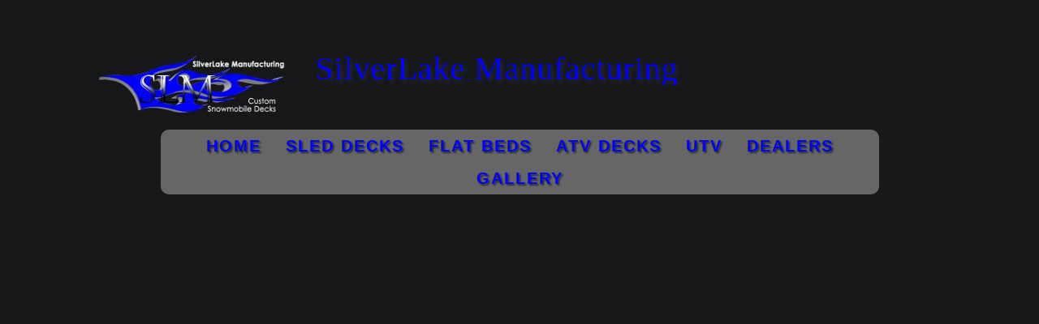

--- FILE ---
content_type: text/css
request_url: https://sledecks.com/wp-content/uploads/headway/cache/layout-front_page-https-7ecd67f.css?ver=6.9
body_size: 561
content:
div#wrapper-default{width:1065px}div#wrapper-default.responsive-grid{width:auto;max-width:1065px}div.grid-fluid-24-30-15 .column{margin-left:1.408450704%}div.grid-fluid-24-30-15 .grid-width-1{width:2.816901408%}div.grid-fluid-24-30-15 .grid-left-1{margin-left:5.633802817%}div.grid-fluid-24-30-15 .column-1.grid-left-1{margin-left:4.225352113%}div.grid-fluid-24-30-15 .grid-width-2{width:7.042253521%}div.grid-fluid-24-30-15 .grid-left-2{margin-left:9.85915493%}div.grid-fluid-24-30-15 .column-1.grid-left-2{margin-left:8.450704225%}div.grid-fluid-24-30-15 .grid-width-3{width:11.267605634%}div.grid-fluid-24-30-15 .grid-left-3{margin-left:14.084507042%}div.grid-fluid-24-30-15 .column-1.grid-left-3{margin-left:12.676056338%}div.grid-fluid-24-30-15 .grid-width-4{width:15.492957746%}div.grid-fluid-24-30-15 .grid-left-4{margin-left:18.309859155%}div.grid-fluid-24-30-15 .column-1.grid-left-4{margin-left:16.901408451%}div.grid-fluid-24-30-15 .grid-width-5{width:19.718309859%}div.grid-fluid-24-30-15 .grid-left-5{margin-left:22.535211268%}div.grid-fluid-24-30-15 .column-1.grid-left-5{margin-left:21.126760563%}div.grid-fluid-24-30-15 .grid-width-6{width:23.943661972%}div.grid-fluid-24-30-15 .grid-left-6{margin-left:26.76056338%}div.grid-fluid-24-30-15 .column-1.grid-left-6{margin-left:25.352112676%}div.grid-fluid-24-30-15 .grid-width-7{width:28.169014085%}div.grid-fluid-24-30-15 .grid-left-7{margin-left:30.985915493%}div.grid-fluid-24-30-15 .column-1.grid-left-7{margin-left:29.577464789%}div.grid-fluid-24-30-15 .grid-width-8{width:32.394366197%}div.grid-fluid-24-30-15 .grid-left-8{margin-left:35.211267606%}div.grid-fluid-24-30-15 .column-1.grid-left-8{margin-left:33.802816901%}div.grid-fluid-24-30-15 .grid-width-9{width:36.61971831%}div.grid-fluid-24-30-15 .grid-left-9{margin-left:39.436619718%}div.grid-fluid-24-30-15 .column-1.grid-left-9{margin-left:38.028169014%}div.grid-fluid-24-30-15 .grid-width-10{width:40.845070423%}div.grid-fluid-24-30-15 .grid-left-10{margin-left:43.661971831%}div.grid-fluid-24-30-15 .column-1.grid-left-10{margin-left:42.253521127%}div.grid-fluid-24-30-15 .grid-width-11{width:45.070422535%}div.grid-fluid-24-30-15 .grid-left-11{margin-left:47.887323944%}div.grid-fluid-24-30-15 .column-1.grid-left-11{margin-left:46.478873239%}div.grid-fluid-24-30-15 .grid-width-12{width:49.295774648%}div.grid-fluid-24-30-15 .grid-left-12{margin-left:52.112676056%}div.grid-fluid-24-30-15 .column-1.grid-left-12{margin-left:50.704225352%}div.grid-fluid-24-30-15 .grid-width-13{width:53.521126761%}div.grid-fluid-24-30-15 .grid-left-13{margin-left:56.338028169%}div.grid-fluid-24-30-15 .column-1.grid-left-13{margin-left:54.929577465%}div.grid-fluid-24-30-15 .grid-width-14{width:57.746478873%}div.grid-fluid-24-30-15 .grid-left-14{margin-left:60.563380282%}div.grid-fluid-24-30-15 .column-1.grid-left-14{margin-left:59.154929577%}div.grid-fluid-24-30-15 .grid-width-15{width:61.971830986%}div.grid-fluid-24-30-15 .grid-left-15{margin-left:64.788732394%}div.grid-fluid-24-30-15 .column-1.grid-left-15{margin-left:63.38028169%}div.grid-fluid-24-30-15 .grid-width-16{width:66.197183099%}div.grid-fluid-24-30-15 .grid-left-16{margin-left:69.014084507%}div.grid-fluid-24-30-15 .column-1.grid-left-16{margin-left:67.605633803%}div.grid-fluid-24-30-15 .grid-width-17{width:70.422535211%}div.grid-fluid-24-30-15 .grid-left-17{margin-left:73.23943662%}div.grid-fluid-24-30-15 .column-1.grid-left-17{margin-left:71.830985915%}div.grid-fluid-24-30-15 .grid-width-18{width:74.647887324%}div.grid-fluid-24-30-15 .grid-left-18{margin-left:77.464788732%}div.grid-fluid-24-30-15 .column-1.grid-left-18{margin-left:76.056338028%}div.grid-fluid-24-30-15 .grid-width-19{width:78.873239437%}div.grid-fluid-24-30-15 .grid-left-19{margin-left:81.690140845%}div.grid-fluid-24-30-15 .column-1.grid-left-19{margin-left:80.281690141%}div.grid-fluid-24-30-15 .grid-width-20{width:83.098591549%}div.grid-fluid-24-30-15 .grid-left-20{margin-left:85.915492958%}div.grid-fluid-24-30-15 .column-1.grid-left-20{margin-left:84.507042254%}div.grid-fluid-24-30-15 .grid-width-21{width:87.323943662%}div.grid-fluid-24-30-15 .grid-left-21{margin-left:90.14084507%}div.grid-fluid-24-30-15 .column-1.grid-left-21{margin-left:88.732394366%}div.grid-fluid-24-30-15 .grid-width-22{width:91.549295775%}div.grid-fluid-24-30-15 .grid-left-22{margin-left:94.366197183%}div.grid-fluid-24-30-15 .column-1.grid-left-22{margin-left:92.957746479%}div.grid-fluid-24-30-15 .grid-width-23{width:95.774647887%}div.grid-fluid-24-30-15 .grid-left-23{margin-left:98.591549296%}div.grid-fluid-24-30-15 .column-1.grid-left-23{margin-left:97.183098592%}div.grid-fluid-24-30-15 .grid-width-24{width:100%}#block-3 .nav-horizontal ul.menu > li > a,#block-3 .nav-search-active .nav-search{height:40px;line-height:40px}

--- FILE ---
content_type: text/css
request_url: https://sledecks.com/wp-content/plugins/fancy-product-designer/css/fancy-product.css?ver=2.1.2
body_size: 1060
content:
/*
 * Styling for Single Fancy Products
 *
*/

.fancy-product .fpd-not-supported-device-info {
	display: none;
}

/* Styling for the custom template */


/* Custom Template */
.fancy-product-wrapper .fpd-container {
	float: none;
}

.fancy-product-wrapper .summary {
	float: none !important;
	width: auto !important;
}

/* Product Page */

.fpd-container {
	clear: both !important;
}

.fpd-fullwidth-summary .summary {
	width: 100% !important;
	float: none !important;
}


/* Start Customizing Button */
.fpd-blue-btn {
	background: #3F51B5;
	color: #fff;
	padding: 10px 10px;
}

#fpd-start-customizing-button {
	pointer-events: visible;
	cursor: pointer;
	opacity: 1;
}

#fpd-start-customizing-button.fpd-disabled {
	display: inline-block;
	min-width: 100px;
	height: 35px;
	padding: 10px;
	opacity: 0.9;
	background-image: url("../images/fpd/loader.svg");
	background-repeat: no-repeat;
	background-position: center center;
}

.fpd-disabled {
	pointer-events: none;
	cursor: default;
	opacity: 0.6;
}


/* Custom PHP Uploader */

.fpd-php-uploader-info {
	font-size: 12px;
	z-index: 99999999;
}

.fpd-php-uploader-info > .fpd-upload-progess-bar {
	position: relative;
	margin-top: 10px;
}

.fpd-upload-progess-bar > div {
	position: absolute;
	height: 3px;
	width: 0;
	top: 0;
	left: 0;
	background: #fff;
}

.fpd-upload-progess-bar > .fpd-progress-bar-bg {
	background: #fff;
	opacity: 0.2;
	width: 100% !important;
}

/* Design Sharing */

.fpd-share-design > * {
	float: left;
	margin: 10px 10px 0 0;
}

#fpd-share-button > i {
	margin: 0 5px;
}

.fpd-share-process, .fpd-share-url {
	font-size: 12px;
	font-style: italic;

}

.fpd-share-url {
	vertical-align: text-top;
	line-height: 16px;
}

.fpd-share-design .jssocials-shares, .fpd-share-design .jssocials-share {
	margin-top: 0;
	margin-bottom: 0;
}

/* Shortcode */

form[name="fpd_shortcode_form"] {
	z-index: 0 !important;
}

form[name="fpd_shortcode_form"] > input {
	display: block;
}

.fpd-shortcode-form-text-input {
	width: 100%;
}

.fpd-shortcode-form-text-input.fpd-error {
	background: #ffeeee !important;
}

.fpd-shortcode-price-wrapper {
	font-size: 1.6em;
	opacity: 0;
	-webkit-transition: opacity 300ms ease-out;
	transition: opacity 300ms ease-out;
}

.fpd-shortcode-price-wrapper.fpd-show-up {
	opacity: 1;
}


/* Theme Check */

.fpd-theme-check-wrapper {
	top: 0;
	left: 0;
	position: fixed;
	width: 100%;
	height: 100%;
	background: rgba(0, 0, 0, 0.85);
	z-index: 10000;
}

.fpd-theme-check-wrapper > .fpd-theme-check-content {
	position: absolute;
	top: 200px;
	left: 50%;
	margin-left: -400px;
	width: 800px;
	min-height: 300px;
	background: #fff;
	padding: 20px;
}

.fpd-theme-check-content h4 {
	font-size: 18px;
	font-weight: bold;
	margin: 0 0 20px;
	padding: 0;
}

.fpd-theme-check-content h4 span {
	float: right;
	cursor: pointer;
}

.fpd-theme-check-content p {
	font-size: 12px;
	margin-bottom: 15px;
	padding: 10px;
	clear: both;
}

.fpd-theme-check-content p a {
	color: inherit;
	text-decoration: underline;
}

.fpd-theme-check-content p.fpd-success {
	background-color: #DFF0D8;
	color:#3c763d;
}

.fpd-theme-check-content p.fpd-warning {
	background-color: #FCF8E3;
	color:#8a6d3b;
}

.fpd-theme-check-content p.fpd-error {
	background-color: #F2DEDE;
	color: #a94442;
}

/* MODAL */

.fpd-modal-overlay {
	position: fixed;
	width: 100%;
	bottom: 0;
	right: 0;
	top: 0;
	left: 0;
	background: rgba(0,0,0,0.5);
	z-index: 10000;
	overflow: auto;
	display: none;
}

.fpd-modal-wrapper {
	background: #fff;
	width: auto;
	height: auto;
	position: absolute;
	left: 50%;
	top: 50px;
	padding: 20px;
	z-index: 10020;
	max-width: 100%;
}

.fpd-modal-wrapper > .fpd-container {
	margin: 0 !important;
}

.fpd-modal-buttons {
	text-align: right;
	margin-top: 20px;
}

.fpd-modal-buttons > a {
	margin-right: 10px;
	padding: 8px 10px;
}

.fpd-modal-open {
	overflow: hidden;
}

.fpd-modal-hidden {
	display: none !important;
}

/* Smartphones (portrait and landscape) ----------- */
@media (max-width : 480px) {

	.fpd-hidden-mobile .fpd-container,
	.fpd-hidden-mobile form.cart {
		display: none !important;
	}

	.fancy-product.fpd-hidden-mobile .fpd-not-supported-device-info {
		display: block;
	}

}

/* iPads (portrait) ----------- */
@media (max-width : 767px) {

	.fpd-hidden-tablets .fpd-container,
	.fpd-hidden-tablets form.cart {
		display: none !important;
	}

	.fancy-product.fpd-hidden-tablets .fpd-not-supported-device-info {
		display: block;
	}

}